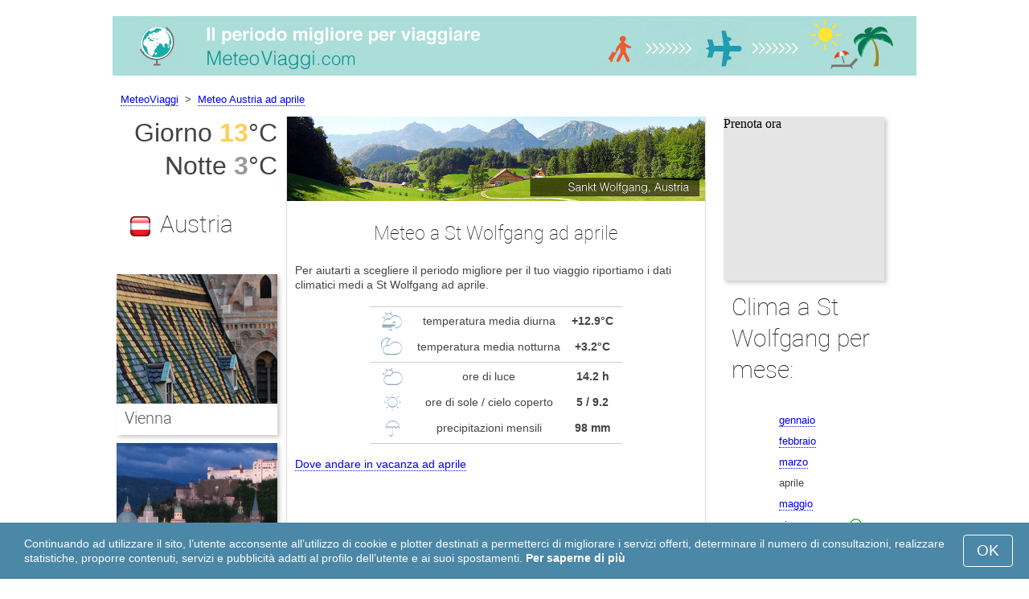

--- FILE ---
content_type: text/html; charset=UTF-8
request_url: https://www.meteoviaggi.com/St-Wolfgang/aprile/
body_size: 7065
content:
 <!DOCTYPE html>
<html lang="it">
<head>
<meta charset="utf-8">
<meta name="robots" content="INDEX, FOLLOW">
<meta name="description" content="Meteo a St Wolfgang ad aprile. Clima St Wolfgang. Tempo a St Wolfgang ad aprile. Migliori destinazioni turistiche. Meteoviaggi">
<meta name="keywords" content="Meteo a St Wolfgang ad aprile, Clima St Wolfgang, Temperatura a St Wolfgang. Tempo a St Wolfgang ad aprile, Migliori destinazioni turistiche, Destinazioni più popolari, Periodo migliore, temperatura diurna, temperatura notturna, precipitazioni, vacanza, tempo, viaggi, meteo, meteoviaggi">
<meta name="viewport" content="width=device-width, initial-scale=1">
<meta name="format-detection" content="telephone=no">
<link rel="icon" href="/favicon.ico" type="image/x-icon">
<link rel="shortcut icon" href="/favicon.ico" type="image/x-icon">
<link href="/style.css" rel="stylesheet" type="text/css">
<title>Meteo a St Wolfgang ad aprile</title>
<script>
document.createElement('figure');
document.createElement('figcaption');
function show_desc() {
    document.getElementById("cont_desc").style.display='inline';
    document.getElementById("contlink_desc").style.display='none';
}
function shownext(i)
{
	document.getElementById("cont_"+i).style.display='block';
	document.getElementById("contlink_"+i).style.display='none';
	var blazy = new Blazy();
}
function iTH() {
	var getdiv = document.getElementById('instaphoto').getBoundingClientRect();
	var getH = getdiv.bottom - getdiv.top;
	if (getH > 0) {document.getElementById('instatitle').style.height = (getH/5) + 'px';}
}    
</script>

<script async src="https://pagead2.googlesyndication.com/pagead/js/adsbygoogle.js?client=ca-pub-3723179082420254"
     crossorigin="anonymous"></script>

</head>
<body onload="var blazy = new Blazy(); iTH();">
<script>
function set_cookie (name,value){
	var cookie_date = new Date (); 
	cookie_date.setTime (cookie_date.getTime() + 31536000000);
	document.cookie = name+"="+value+"; expires="+cookie_date.toGMTString()+"; path=/; domain=meteoviaggi.com";
	document.getElementById('cookiebanner').style.display = 'none';
}
</script>
<div id="cookiebanner" style="position: fixed;bottom: 0;left: 0;right: 0;z-index: 2;color:#fff;">
        <div class="disclaimer" >
            <p>Continuando ad utilizzare il sito, l’utente acconsente all’utilizzo di cookie e plotter destinati a permetterci di migliorare i servizi offerti, determinare il numero di consultazioni, realizzare statistiche, proporre contenuti, servizi e pubblicità adatti al profilo dell’utente e ai suoi spostamenti. <a style="color:#fff;font-weight: 600;border: none;text-decoration: none;" href="https://www.meteoviaggi.com/cookie-policy.html">Per saperne di più</a></p>
            <button class="yescookie" onclick="set_cookie('acceptcookies','yes');">OK</button>
        </div>
</div>
<header id="header">
    <a style="border: 0;" href="/" title="Meteo Viaggi"><img class="logo" alt="MeteoViaggi" title="MeteoViaggi" src="/files/meteoviaggi.jpg" /></a>
</header>
<nav>
<p style="margin-left:1em;"><a href="/" title="MeteoViaggi">MeteoViaggi</a>&nbsp;&nbsp;&gt;&nbsp;&nbsp;<a href="/Austria/aprile/">Meteo Austria ad aprile</a></p>    		
</nav>
<div id="main">
    <article id="central">
		<div><img class="headerfoto" alt="St Wolfgang" title="St Wolfgang" src="/img/heads/St-Wolfgang.jpg" /></div><h1>Meteo a St Wolfgang ad aprile</h1><p>Per aiutarti a scegliere il periodo migliore per il tuo viaggio riportiamo i dati climatici medi a St Wolfgang ad aprile.</p>        <script>
			document.getElementById('cont_desc').style.display='none';
			document.getElementById('contlink_desc').style.display='inline';
        </script>
<table border="0" align="center">
				<tr><td colspan="3" style="border-bottom:#CCC solid 1px;"></td></tr><tr align="center"><td width="18%"><img align="center" alt="temperatura diurna" title="temperatura diurna" src="/files/day_temperature.png" height="28"></td><td width="58%">temperatura media diurna</td><td width="24%"><b>+12.9&deg;C</b></td></tr><tr align="center"><td width="18%"><img align="center" alt="temperatura notturna" title="temperatura notturna" src="/files/night_temperature.png" height="28"></td><td width="58%">temperatura media notturna</td><td width="24%"><b>+3.2&deg;C</b></td></tr><tr><td colspan="3" style="border-bottom:#CCC solid 1px;"></td></tr><tr align="center"><td width="18%"><img align="center" alt="ore di luce" title="ore di luce" src="/files/day_length.png" height="28"></td><td width="58%">ore di luce</td><td width="24%"><b>14.2 h</b></td></tr><tr align="center"><td width="18%"><img align="center" alt="ore di sole" title="ore di sole" src="/files/sunny.png" height="28"></td><td width="58%">ore di sole / cielo coperto</td><td width="24%"><b>5 / 9.2</b></td></tr><tr align="center"><td width="18%"><img align="center" alt="precipitazioni mensili" title="precipitazioni mensili" src="/files/rain.png" height="28"></td><td width="58%">precipitazioni mensili</td><td width="24%"><b>98 mm</b></td></tr><tr><td colspan="3" style="border-bottom:#CCC solid 1px;"></td></tr></table>
            <p><a href="#best">Dove andare in vacanza ad aprile</a></p>
            <div id="AdsG1"></div>
            <br style="clear:both"><h2>Temperatura dell&apos;aria a St Wolfgang</h2>
			<canvas id="temp_day" width="400" height="400"></canvas>
            <p>Durante il mese di aprile la temperatura media diurna a St Wolfgang raggiunge i +12.9&deg;C e la temperatura notturna i +3.2&deg;C.</p><p><p>La temperatura massima record registrata ad aprile è stata di +26.5&deg;C e la minima record di -12.8&deg;C.</p><a name="best"></a><p><a target="_blank" href="https://www.meteoviaggi.com/go/aHR0cHM6Ly93d3cuYm9va2luZy5jb20vc2VhcmNocmVzdWx0cy5lbi5odG1sP2FpZD03OTcxNzMyJmNpdHk9LTE5OTA0Njc/">Gli hotel a St Wolfgang con il miglior rapporto qualità-prezzo</a></p><p><a target="_blank" href="https://www.meteoviaggi.com/go/aHR0cHM6Ly9jbGsudHJhZGVkb3VibGVyLmNvbS9jbGljaz9wPTIzMjEwOCZhPTMwNzgxMDcmZz0yMTExMzkwOCZ1cmw9aHR0cHM6Ly93d3cuc2t5c2Nhbm5lci5pdC9haXJwb3J0cy9zemcvc2FsemJ1cmctYWlycG9ydC5odG1s/">Voli low cost per St Wolfgang</a></p><h2 style="clear:both;">Dove andare al mare ad aprile:</h2><figure><a href="/Dubai/aprile/"><img class="b-lazy" src="/img/instaphoto-small/no-photo.jpg" data-src="/img/instaphoto-small/Dubai.jpg" alt="" /></a>
						<figcaption><p><a class="quad_city" href="/Dubai/aprile/">Dubai</a><br />Emirati Arabi Uniti</p></figcaption></figure><figure><a href="/Sharm-el-Sheikh/aprile/"><img class="b-lazy" src="/img/instaphoto-small/no-photo.jpg" data-src="/img/instaphoto-small/Sharm-el-Sheikh.jpg" alt="" /></a>
						<figcaption><p><a class="quad_city" href="/Sharm-el-Sheikh/aprile/">Sharm el-Sheikh</a><br />Egitto</p></figcaption></figure><figure><a href="/Cancun/aprile/"><img class="b-lazy" src="/img/instaphoto-small/no-photo.jpg" data-src="/img/instaphoto-small/Cancun.jpg" alt="" /></a>
						<figcaption><p><a class="quad_city" href="/Cancun/aprile/">Cancun</a><br />Messico</p></figcaption></figure><figure><a href="/Sanya/aprile/"><img class="b-lazy" src="/img/instaphoto-small/no-photo.jpg" data-src="/img/instaphoto-small/Sanya.jpg" alt="" /></a>
						<figcaption><p><a class="quad_city" href="/Sanya/aprile/">Sanya</a><br />Cina</p></figcaption></figure><figure><a href="/Hurghada/aprile/"><img class="b-lazy" src="/img/instaphoto-small/no-photo.jpg" data-src="/img/instaphoto-small/Hurghada.jpg" alt="" /></a>
						<figcaption><p><a class="quad_city" href="/Hurghada/aprile/">Hurghada</a><br />Egitto</p></figcaption></figure><figure><a href="/Tulum/aprile/"><img class="b-lazy" src="/img/instaphoto-small/no-photo.jpg" data-src="/img/instaphoto-small/Tulum.jpg" alt="" /></a>
						<figcaption><p><a class="quad_city" href="/Tulum/aprile/">Tulum</a><br />Messico</p></figcaption></figure><br style="clear:both">
								<div id="contlink_6" class="link" onclick="javascript:shownext(6);">+ Altro</div>
								<div id="cont_6" style="display:block;" >
								<script>
								document.getElementById("cont_6").style.display="none";
								document.getElementById("contlink_6").style.display="block";
								</script><figure><a href="/Playa-del-Carmen/aprile/"><img class="b-lazy" src="/img/instaphoto-small/no-photo.jpg" data-src="/img/instaphoto-small/Playa-del-Carmen.jpg" alt="" /></a>
						<figcaption><p><a class="quad_city" href="/Playa-del-Carmen/aprile/">Playa del Carmen</a><br />Messico</p></figcaption></figure><figure><a href="/Puerto-Vallarta/aprile/"><img class="b-lazy" src="/img/instaphoto-small/no-photo.jpg" data-src="/img/instaphoto-small/Puerto-Vallarta.jpg" alt="" /></a>
						<figcaption><p><a class="quad_city" href="/Puerto-Vallarta/aprile/">Puerto Vallarta</a><br />Messico</p></figcaption></figure><figure><a href="/Mar-Morto/aprile/"><img class="b-lazy" src="/img/instaphoto-small/no-photo.jpg" data-src="/img/instaphoto-small/Dead-Sea.jpg" alt="" /></a>
						<figcaption><p><a class="quad_city" href="/Mar-Morto/aprile/">Mar Morto</a><br />Israele</p></figcaption></figure><figure><a href="/Acapulco/aprile/"><img class="b-lazy" src="/img/instaphoto-small/no-photo.jpg" data-src="/img/instaphoto-small/Acapulco.jpg" alt="" /></a>
						<figcaption><p><a class="quad_city" href="/Acapulco/aprile/">Acapulco</a><br />Messico</p></figcaption></figure><figure><a href="/Durban/aprile/"><img class="b-lazy" src="/img/instaphoto-small/no-photo.jpg" data-src="/img/instaphoto-small/Durban.jpg" alt="" /></a>
						<figcaption><p><a class="quad_city" href="/Durban/aprile/">Durban</a><br />Sudafrica</p></figcaption></figure><figure><a href="/Citta-di-Panama/aprile/"><img class="b-lazy" src="/img/instaphoto-small/no-photo.jpg" data-src="/img/instaphoto-small/Panama-City.jpg" alt="" /></a>
						<figcaption><p><a class="quad_city" href="/Citta-di-Panama/aprile/">Città di Panama</a><br />Panama</p></figcaption></figure></div><br style="clear:both"><h2>Ore di luce</h2><p>a St Wolfgang ci sono 14.2 ore di luce al giorno ad aprile, con una media di 5 ore di sole. Questo significa che le giornate sono prevalentemente nuvolose.</p><canvas id="sunny"></canvas><p><a href="#mostpop">Migliori destinazioni in tutto il mondo</a></p><a name="sea"></a><div id="AdsG2"></div><p><a href="#bymonths">Clima a St Wolfgang per mese</a></p><br style="clear:both"><h2>Precipitazioni</h2><div id="osadki"></div><p>Durante tutto il mese di aprile la quantità totale di precipitazioni è in media di 98 mm. Questa quantità di precipitazioni può causare occasionalmente dei cambiamenti di programma.</p>        <p style="clear:both">&nbsp;</p>
    </article>
    <aside id="left">
		<div id="informer1">
		<p>Giorno&nbsp;<font style="color:rgba(255, 205, 86, 1);font-weight:600;">13</font>&deg;C</p><p>Notte&nbsp;<font style="color:rgba(0, 0, 0, 0.4);font-weight:600;">3</font>&deg;C</p>		</div>
<p class="head2"><img style="vertical-align: middle;margin:0.4em;" src="/img/Austria_smallflag.bmp" alt="Austria" />Austria</p><figure><a href="/Vienna/aprile/"><img class="b-lazy" src="/img/instaphoto-small/no-photo.jpg" data-src="/img/instaphoto-small/Vienna.jpg" style="float:right;border:0;" width="100%" /></a>
				<figcaption><p><a class="quad_city" href="/Vienna/aprile/">Vienna</a></p></figcaption></figure><figure><a href="/Salisburgo/aprile/"><img class="b-lazy" src="/img/instaphoto-small/no-photo.jpg" data-src="/img/instaphoto-small/Salzburg.jpg" style="float:right;border:0;" width="100%" /></a>
				<figcaption><p><a class="quad_city" href="/Salisburgo/aprile/">Salisburgo</a></p></figcaption></figure><figure><a href="/Graz/aprile/"><img class="b-lazy" src="/img/instaphoto-small/no-photo.jpg" data-src="/img/instaphoto-small/Graz.jpg" style="float:right;border:0;" width="100%" /></a>
				<figcaption><p><a class="quad_city" href="/Graz/aprile/">Graz</a></p></figcaption></figure><figure><a href="/Linz/aprile/"><img class="b-lazy" src="/img/instaphoto-small/no-photo.jpg" data-src="/img/instaphoto-small/Linz.jpg" style="float:right;border:0;" width="100%" /></a>
				<figcaption><p><a class="quad_city" href="/Linz/aprile/">Linz</a></p></figcaption></figure><br style="clear:both"><a id="mostpop"></a>
        <div id="AdsG3"></div>
        <p class="head2">Le 6 città più popolari nel mondo</p><figure><a href="/Parigi/aprile/"><img class="b-lazy" src="/img/instaphoto-small/no-photo.jpg" data-src="/img/instaphoto-small/Paris.jpg" style="float:right;border:0;" width="100%" /></a>
			<figcaption><p><a class="quad_city" href="/Parigi/aprile/">Parigi</a><br /><a class="quad_counry" href="/Francia/aprile/">Francia</a></p></figcaption></figure><figure><a href="/Londra/aprile/"><img class="b-lazy" src="/img/instaphoto-small/no-photo.jpg" data-src="/img/instaphoto-small/London.jpg" style="float:right;border:0;" width="100%" /></a>
			<figcaption><p><a class="quad_city" href="/Londra/aprile/">Londra</a><br /><a class="quad_counry" href="/Regno-Unito/aprile/">Regno Unito</a></p></figcaption></figure><figure><a href="/Roma/aprile/"><img class="b-lazy" src="/img/instaphoto-small/no-photo.jpg" data-src="/img/instaphoto-small/Rome.jpg" style="float:right;border:0;" width="100%" /></a>
			<figcaption><p><a class="quad_city" href="/Roma/aprile/">Roma</a><br /><a class="quad_counry" href="/Italia/aprile/">Italia</a></p></figcaption></figure><figure><a href="/Istanbul/aprile/"><img class="b-lazy" src="/img/instaphoto-small/no-photo.jpg" data-src="/img/instaphoto-small/Istanbul.jpg" style="float:right;border:0;" width="100%" /></a>
			<figcaption><p><a class="quad_city" href="/Istanbul/aprile/">Istanbul</a><br /><a class="quad_counry" href="/Turchia/aprile/">Turchia</a></p></figcaption></figure><figure><a href="/Dubai/aprile/"><img class="b-lazy" src="/img/instaphoto-small/no-photo.jpg" data-src="/img/instaphoto-small/Dubai.jpg" style="float:right;border:0;" width="100%" /></a>
			<figcaption><p><a class="quad_city" href="/Dubai/aprile/">Dubai</a><br /><a class="quad_counry" href="/Emirati-Arabi-Uniti/aprile/">Emirati Arabi Uniti</a></p></figcaption></figure><figure><a href="/Venezia/aprile/"><img class="b-lazy" src="/img/instaphoto-small/no-photo.jpg" data-src="/img/instaphoto-small/Venice.jpg" style="float:right;border:0;" width="100%" /></a>
			<figcaption><p><a class="quad_city" href="/Venezia/aprile/">Venezia</a><br /><a class="quad_counry" href="/Italia/aprile/">Italia</a></p></figcaption></figure>        <p><a href="#best">Migliori destinazioni</a></p>
    </aside>
		
    <aside id="right">
        <a id="bymonths"></a>
<ins class="bookingaff" data-aid="2304725" data-target_aid="2304725" data-prod="banner" data-width="200" data-height="200" data-lang="it"><a href="https://www.booking.com/searchresults.en.html?aid=2304725&city=-1990467">Booking.com</a></ins>
            <script type="text/javascript">
                (function(d, sc, u) {var s = d.createElement(sc), p = d.getElementsByTagName(sc)[0];s.type ="text/javascript";s.async = true;s.src = u + "?v=" + (+new Date());p.parentNode.insertBefore(s,p);})(document, "script", "//aff.bstatic.com/static/affiliate_base/js/flexiproduct.js");
            </script><p class="head2">Clima a St Wolfgang per mese:</p>
        <table cellpadding="4" border="0" align="center"><tr><td><a href="/St-Wolfgang/gennaio/">gennaio</a></td><td></td><td></td><td></td></tr><tr><td><a href="/St-Wolfgang/febbraio/">febbraio</a></td><td></td><td></td><td></td></tr><tr><td><a href="/St-Wolfgang/marzo/">marzo</a></td><td></td><td></td><td></td></tr><tr><td>aprile</td><td></td><td></td><td></td></tr><tr><td><a href="/St-Wolfgang/maggio/">maggio</a></td><td></td><td></td><td></td></tr><tr><td><a href="/St-Wolfgang/giugno/">giugno</a></td><td></td><td></td><td><img class="tick" src="/img/sightseeing-season.png"></td></tr><tr><td><a href="/St-Wolfgang/luglio/">luglio</a></td><td></td><td></td><td><img class="tick" src="/img/sightseeing-season.png"></td></tr><tr><td><a href="/St-Wolfgang/agosto/">agosto</a></td><td></td><td></td><td><img class="tick" src="/img/sightseeing-season.png"></td></tr><tr><td><a href="/St-Wolfgang/settembre/">settembre</a></td><td></td><td></td><td><img class="tick" src="/img/sightseeing-season.png"></td></tr><tr><td><a href="/St-Wolfgang/ottobre/">ottobre</a></td><td></td><td></td><td></td></tr><tr><td><a href="/St-Wolfgang/novembre/">novembre</a></td><td></td><td></td><td></td></tr><tr><td><a href="/St-Wolfgang/dicembre/">dicembre</a></td><td></td><td></td><td></td></tr></table><p><img class="tick" src="/img/sightseeing-season.png"> - Periodo migliore</p><div id="AdsG4"></div>
        <br style="clear:both"><p class="head2">Destinazioni <br />più popolari:</p>
        <nav><p style="float:none;"><img class="flag b-lazy" src="/img/1px.png" data-src="/img/Italy_smallflag.bmp" alt="Italia" /><a href="/Italia/" title="Italia">Italia</a></p><p style="float:none;"><img class="flag b-lazy" src="/img/1px.png" data-src="/img/Germany_smallflag.bmp" alt="Germania" /><a href="/Germania/" title="Germania">Germania</a></p><p style="float:none;"><img class="flag b-lazy" src="/img/1px.png" data-src="/img/Ukraine_smallflag.bmp" alt="Ucraina" /><a href="/Ucraina/" title="Ucraina">Ucraina</a></p><p style="float:none;"><img class="flag b-lazy" src="/img/1px.png" data-src="/img/Spain_smallflag.bmp" alt="Spagna" /><a href="/Spagna/" title="Spagna">Spagna</a></p><p style="float:none;"><img class="flag b-lazy" src="/img/1px.png" data-src="/img/Switzerland_smallflag.bmp" alt="Svizzera" /><a href="/Svizzera/" title="Svizzera">Svizzera</a></p><p style="float:none;"><img class="flag b-lazy" src="/img/1px.png" data-src="/img/France_smallflag.bmp" alt="Francia" /><a href="/Francia/" title="Francia">Francia</a></p><p style="float:none;"><img class="flag b-lazy" src="/img/1px.png" data-src="/img/United-Kingdom_smallflag.bmp" alt="Regno-Unito" /><a href="/Regno-Unito/" title="Regno Unito">Regno Unito</a></p><p style="float:none;"><img class="flag b-lazy" src="/img/1px.png" data-src="/img/Mexico_smallflag.bmp" alt="Messico" /><a href="/Messico/" title="Messico">Messico</a></p><p style="float:none;"><img class="flag b-lazy" src="/img/1px.png" data-src="/img/Turkey_smallflag.bmp" alt="Turchia" /><a href="/Turchia/" title="Turchia">Turchia</a></p><p style="float:none;"><img class="flag b-lazy" src="/img/1px.png" data-src="/img/Egypt_smallflag.bmp" alt="Egitto" /><a href="/Egitto/" title="Egitto">Egitto</a></p></nav><nav style="float:left;"><p style="float:none;"><img class="flag b-lazy" src="/img/1px.png" data-src="/img/Greece_smallflag.bmp" alt="Grecia" /><a href="/Grecia/" title="Grecia">Grecia</a></p><p style="float:none;"><img class="flag b-lazy" src="/img/1px.png" data-src="/img/Thailand_smallflag.bmp" alt="Thailandia" /><a href="/Thailandia/" title="Thailandia">Thailandia</a></p><p style="float:none;"><img class="flag b-lazy" src="/img/1px.png" data-src="/img/Poland_smallflag.bmp" alt="Polonia" /><a href="/Polonia/" title="Polonia">Polonia</a></p><p style="float:none;"><img class="flag b-lazy" src="/img/1px.png" data-src="/img/Israel_smallflag.bmp" alt="Israele" /><a href="/Israele/" title="Israele">Israele</a></p><p style="float:none;"><img class="flag b-lazy" src="/img/1px.png" data-src="/img/Russia_smallflag.bmp" alt="Russia" /><a href="/Russia/" title="Russia">Russia</a></p><p style="float:none;"><img class="flag b-lazy" src="/img/1px.png" data-src="/img/Argentina_smallflag.bmp" alt="Argentina" /><a href="/Argentina/" title="Argentina">Argentina</a></p><p style="float:none;"><img class="flag b-lazy" src="/img/1px.png" data-src="/img/China_smallflag.bmp" alt="Cina" /><a href="/Cina/" title="Cina">Cina</a></p><p style="float:none;"><img class="flag b-lazy" src="/img/1px.png" data-src="/img/Sri-Lanka_smallflag.bmp" alt="Sri-Lanka" /><a href="/Sri-Lanka/" title="Sri Lanka">Sri Lanka</a></p><p style="float:none;"><img class="flag b-lazy" src="/img/1px.png" data-src="/img/Norway_smallflag.bmp" alt="Norvegia" /><a href="/Norvegia/" title="Norvegia">Norvegia</a></p><p style="float:none;"><img class="flag b-lazy" src="/img/1px.png" data-src="/img/Bulgaria_smallflag.bmp" alt="Bulgaria" /><a href="/Bulgaria/" title="Bulgaria">Bulgaria</a></p></nav>
    <p style="text-align: center;"><a href="https://www.meteoviaggi.com/#countrylist">Tutti i paesi</a></p>        <footer id="footer">
            <p>&copy; MeteoViaggi.com, 2023. Tutti i diritti riservati salvo diversa indicazione. L'autore della presente pagina declina ogni responsabilità per danni derivati dall'uso delle informazioni contenute in questo sito.</p>
        </footer>
        <p><a href="#mostpop">Migliori destinazioni in tutto il mondo</a></p>
      </aside>
</div>

<script type="text/javascript" src="https://www.meteoviaggi.com/Chart.min.js"></script>		
<script type="text/javascript" src="https://www.meteoviaggi.com/chartjs-plugin-datalabels.min.js"></script>		

<script type="text/javascript">
// global: digits on the bar
Chart.defaults.global.plugins.datalabels.anchor = 'end';
Chart.defaults.global.plugins.datalabels.align = 'end';
// about Day teperatures
var temp_day = document.getElementById("temp_day").getContext("2d");
var 	DayDataFirst = [2.5, 4.2, 8.7, 12.9, 18.3, 20.9, 23.1, 23.2, 19.1, 14.1, 7.4, 3.7],
	DayDataSecond = [-3.5, -3.1, -0.1, 3.2, 7.8, 10.9, 13, 13.2, 10, 5.8, 1, -1.8],
	DayLabelFirst = "Giorno",
	DayLabelSecond = "Notte",
	DayLabels = ["gennaio", "febbraio", "marzo", "aprile", "maggio", "giugno", "luglio", "agosto", "settembre", "ottobre", "novembre", "dicembre"],
	suggestedMin = -10,
	suggestedMax = 30,
	backgroundFirst = ["rgba(255, 230, 176, 0.6)", "rgba(255, 230, 176, 0.6)", "rgba(255, 230, 176, 0.6)", "rgba(255, 205, 86, 0.7)", "rgba(255, 230, 176, 0.6)", "rgba(255, 230, 176, 0.6)", "rgba(255, 230, 176, 0.6)", "rgba(255, 230, 176, 0.6)", "rgba(255, 230, 176, 0.6)", "rgba(255, 230, 176, 0.6)", "rgba(255, 230, 176, 0.6)", "rgba(255, 230, 176, 0.6)"],
	backgroundSecond = ["rgba(0, 0, 0, 0.1)", "rgba(0, 0, 0, 0.1)", "rgba(0, 0, 0, 0.1)", "rgba(0, 0, 0, 0.4)", "rgba(0, 0, 0, 0.1)", "rgba(0, 0, 0, 0.1)", "rgba(0, 0, 0, 0.1)", "rgba(0, 0, 0, 0.1)", "rgba(0, 0, 0, 0.1)", "rgba(0, 0, 0, 0.1)", "rgba(0, 0, 0, 0.1)", "rgba(0, 0, 0, 0.1)"];
var dataFirst = {
	borderColor: 'rgba(255, 205, 86, 1)',
	backgroundColor: backgroundFirst,
	label: DayLabelFirst,
	data: DayDataFirst,
  fill: false };
var dataSecond = {
  borderColor: 'rgba(0, 0, 0, 0.4)',
  backgroundColor: backgroundSecond,
	label: DayLabelSecond,
	data: DayDataSecond,
  fill: false };
var DayData = {
	labels: DayLabels,
	datasets: [dataFirst, dataSecond]
};
var chartOptions= {
	elements: {
		line: {
			cubicInterpolationMode: 'monotone'
		}
	},
	scales: {
		xAxes: [{
			gridLines: {
				display : false
			}
		}],
		yAxes: [{
			ticks: {
				suggestedMin: suggestedMin,
				suggestedMax: suggestedMax
			}
		}]

	},
	legend: { display: true, labels: { display: false } },
	animation: { duration: 0 },
	hover: { animationDuration: 0 },
	responsiveAnimationDuration: 0
};
var lineChart = new Chart(temp_day, {
    type: 'bar',
    data: DayData,
    options: chartOptions
});
</script>

<script type="text/javascript">

// about Sunny hours
var Sunny_data = {
  labels: [
			'Soleggiato',
			'Cielo coperto'
  ],
  datasets: [
    {
      data: [5,9.2 ],
      backgroundColor: [
				'rgba(255, 205, 86, 1)',
				'rgba(0, 0, 0, 0.1)'
      ]
    }]
};
var SunnyChart = new Chart(document.getElementById('sunny'), {
  type: 'doughnut',
  data: Sunny_data,
  options: {
		cutoutPercentage: 93,
  	responsive: true,
        legend: { display: false },
        labels: { display: false },
        plugins: { datalabels: { display: false }}
  }
});
Chart.pluginService.register({
  beforeDraw: function(chart) {
    var width = SunnyChart.chart.width,
        height = SunnyChart.chart.height,
        ctx = SunnyChart.chart.ctx;
    ctx.restore();
    var fontSize = (height / 114).toFixed(2);
    ctx.font = fontSize + "em 'Roboto-Thin', sans-serif";
    ctx.textBaseline = "middle";
    var text = "35% Sole",
        textX = Math.round((width - ctx.measureText(text).width) / 2),
        textY = height / 2;
    ctx.fillText(text, textX, textY);
    ctx.save();
  }
});
</script><script src="/blazy-mini.js"></script>
<script async="async" src="//pagead2.googlesyndication.com/pagead/js/adsbygoogle.js"></script>
<script>
(adsbygoogle=window.adsbygoogle||[]).requestNonPersonalizedAds=0;document.getElementById('AdsG1').innerHTML += " <!-- AdsG1 --> <ins class='adsbygoogle' style='display:block; text-align:center;' data-ad-layout='in-article' data-ad-format='fluid' data-ad-client='ca-pub-3723179082420254' data-ad-slot='4397686646'></ins>";(adsbygoogle = window.adsbygoogle || []).push({});
document.getElementById('AdsG2').innerHTML += " <!-- AdsG2 --> <ins class='adsbygoogle' style='display:block; text-align:center;' data-ad-layout='in-article' data-ad-format='fluid' data-ad-client='ca-pub-3723179082420254' data-ad-slot='7311624597'></ins>";(adsbygoogle = window.adsbygoogle || []).push({});
document.getElementById('AdsG3').innerHTML += " <!-- AdsG3 --> <ins class='adsbygoogle' style='display:block' data-ad-client='ca-pub-3723179082420254' data-ad-slot='3787312558' data-ad-format='auto' data-full-width-responsive='true'></ins>";(adsbygoogle = window.adsbygoogle || []).push({});
document.getElementById('AdsG4').innerHTML += " <!-- AdsG4 --> <ins class='adsbygoogle' style='display:block' data-ad-client='ca-pub-3723179082420254' data-ad-slot='3595740860' data-ad-format='auto' data-full-width-responsive='true'></ins>";(adsbygoogle = window.adsbygoogle || []).push({});

function addLink(){var a=document.getElementsByTagName('body')[0];var b;b=window.getSelection();var c=' - Dettagli: <a href="'+window.location.href+'">'+window.location.href+'</a>';var d=b+c;var e=document.createElement('div');e.style.position='absolute';e.style.left='-99999px';a.appendChild(e);e.innerHTML=d;b.selectAllChildren(e);window.setTimeout(function(){a.removeChild(e)},0)}document.oncopy=addLink;
</script>
</body>
</html>


--- FILE ---
content_type: text/html; charset=UTF-8
request_url: https://www.booking.com/flexiproduct.html?product=banner&w=200&h=200&lang=it&aid=2304725&target_aid=2304725&tmpl=affiliate_banner&fid=1768729180112&affiliate-link=widget1&
body_size: 1811
content:
<!DOCTYPE html>
<html lang="en">
<head>
    <meta charset="utf-8">
    <meta name="viewport" content="width=device-width, initial-scale=1">
    <title></title>
    <style>
        body {
            font-family: "Arial";
        }
    </style>
    <script type="text/javascript">
    window.awsWafCookieDomainList = ['booking.com'];
    window.gokuProps = {
"key":"AQIDAHjcYu/GjX+QlghicBgQ/7bFaQZ+m5FKCMDnO+vTbNg96AEjXDd5GG2UH21aRSEdOOwEAAAAfjB8BgkqhkiG9w0BBwagbzBtAgEAMGgGCSqGSIb3DQEHATAeBglghkgBZQMEAS4wEQQMJRvj6KHN1SZDyy/bAgEQgDuB43sNIUY3n1BtkX7MJggT1sT3DunwpTm7Vis+NY8Ug+2LuSOB5YQEK8OE4REU0M09ckOEhHSpn/2kHw==",
          "iv":"D5499wCucwAABcRI",
          "context":"xhxJqJwYdvmj4e43XjsLC+Nj5cyHBNh2w0Pps/KpSBkeZxUaLtoIkCCvhZsGDoCmgIP/gluscRQ0+E9NbMAcbw4fBjA8IbEapJPINkbOhEtikXiblMyrsI5agC3Fp2COjAEkyuS3ITBLQLQECChvtqjKL/30SkZNjgKoK3qVNbXs/K7Cr6bDNlhP4ozVO39zrMC7JwSBdhT0y8Qs9IOs+mRjKfI6JIYyAIN1xo6ZrpskGOha9WUbjzLonbXeOEyD3q3wq4aCCZk525G2/NNrU+kUi6zSKVsJmA8gufQvlif9TnNrTKYpA8QLCrv2ixxDjnZMDzzqjET6tiwjELkqg6jTV3rpQxKWSYXSAxKKwZqCyAc="
};
    </script>
    <script src="https://d8c14d4960ca.337f8b16.us-east-2.token.awswaf.com/d8c14d4960ca/a18a4859af9c/f81f84a03d17/challenge.js"></script>
</head>
<body>
    <div id="challenge-container"></div>
    <script type="text/javascript">
        AwsWafIntegration.saveReferrer();
        AwsWafIntegration.checkForceRefresh().then((forceRefresh) => {
            if (forceRefresh) {
                AwsWafIntegration.forceRefreshToken().then(() => {
                    window.location.reload(true);
                });
            } else {
                AwsWafIntegration.getToken().then(() => {
                    window.location.reload(true);
                });
            }
        });
    </script>
    <noscript>
        <h1>JavaScript is disabled</h1>
        In order to continue, we need to verify that you're not a robot.
        This requires JavaScript. Enable JavaScript and then reload the page.
    </noscript>
</body>
</html>

--- FILE ---
content_type: text/html; charset=utf-8
request_url: https://www.google.com/recaptcha/api2/aframe
body_size: 266
content:
<!DOCTYPE HTML><html><head><meta http-equiv="content-type" content="text/html; charset=UTF-8"></head><body><script nonce="a19HYzbzYg5h-NMgm_tw8Q">/** Anti-fraud and anti-abuse applications only. See google.com/recaptcha */ try{var clients={'sodar':'https://pagead2.googlesyndication.com/pagead/sodar?'};window.addEventListener("message",function(a){try{if(a.source===window.parent){var b=JSON.parse(a.data);var c=clients[b['id']];if(c){var d=document.createElement('img');d.src=c+b['params']+'&rc='+(localStorage.getItem("rc::a")?sessionStorage.getItem("rc::b"):"");window.document.body.appendChild(d);sessionStorage.setItem("rc::e",parseInt(sessionStorage.getItem("rc::e")||0)+1);localStorage.setItem("rc::h",'1768729182171');}}}catch(b){}});window.parent.postMessage("_grecaptcha_ready", "*");}catch(b){}</script></body></html>

--- FILE ---
content_type: text/css
request_url: https://www.meteoviaggi.com/style.css
body_size: 1817
content:
@font-face{ 
	font-family: 'Roboto-Thin';
  src: url('/fonts/roboto-100-normal.woff2') format('woff2'), url('/fonts/roboto-100-normal.woff') format('woff'), url('/fonts/roboto-100-normal.ttf') format('truetype');
	font-display: swap;
}
@font-face{ 
	font-family: 'Roboto-Light';
  src: url('/fonts/roboto-300-normal.woff2') format('woff2'), url('/fonts/roboto-300-normal.woff') format('woff'), url('/fonts/roboto-300-normal.ttf') format('truetype');
	font-display: swap;
}
BODY {
	background:#FFFFFF;
	margin:0;
	font-family:Verdana, Arial, sans-serif;
	line-height:1.3;
	color:#444444;
	font-size:14px;
}
A {
	color:#00E;
	text-decoration:none;
	border-bottom:#00E dotted 1px;
}
A:hover {
	color:#F65959;
	border-bottom:#F65959 solid 1px;
}
H1, H2, P {
	margin:1em 0;
	margin-left: 10px !important;
	margin-right: 10px !important;
}
H1, H2, .head2 {
	font-family:'Roboto-Thin', Verdana, Arial, sans-serif;
	font-weight: 100;
	font-size:30px;
	color: #1a1a1a;
	clear: both;
}
H1 {
	text-align:center;
	font-size:23px;
	line-height: initial;
}
body>nav {
	max-width:1000px;
	margin: auto;
	font-size: 13px;
}
header {
	clear:both;
	max-width:1000px;
	margin:0 auto;
}
footer {
	clear:both;
	margin:0 auto;
	padding:2em 1em 0;
	font-size:9px;
}
figure, ins.bookingaff {
	position: relative;
	background: rgba(0,0,0,0.1);
	float: left;
	box-shadow: 3px 3px 5px rgba(0,0,0,0.2);
	margin-bottom: 1em;
}
aside figure {
	max-width: 200px;
	margin: 5px;
}
article figure {
	max-width: 30%;
	width: 100%;
	margin: 1%;
}
figure img {
	width: 100%;
	height: 100%;
}
figure a, figure a:hover {
	border: none;
	color:#848484;
}
figcaption {
	position: absolute;
	bottom: 0;
	background: white;
	width: 100%;
}
figcaption p, figcaption a.quad_country {
	font-family:'Roboto-Light', Verdana, Arial, sans-serif;
	margin: 5px 5px 8px;
	color:#848484;
	font-size: 13px;
	border: none;
}
aside nav {
	width: 96%;
	margin: 1%;
	float: left;
}
#main {
	max-width:1000px;
	margin:0 auto;
	clear:both;
	position:relative;
}
#central {
	width:520px;
	float:left;
	position:static;
	margin:0 0 0 216px;
	border-left:#DDD 1px solid;
	border-right:#DDD 1px solid;
}
#central figcaption a.quad_city {
	font-size: 16px;
	color: #4f4f4f;
}
#left {
	width:215px;
	float:left;
	position:absolute;
	left:0;
	font-size:13px;
}
#left figcaption a.quad_city {
	font-size: 20px;
	color: #5e5e5e;
}
#right {
	width:240px;
	float:right;
	position:static;
	font-size:13px;
}
#right nav img {
	float: left;
	margin: 0 0.5em 0 0;
	width: 17px
}
#right nav a {
	color: #444;
	border-color: #444;
}
#informer1 {
	font-size: 32px;
	text-align: right;
}
#informer1>p {
	margin: 0 auto;
}
#instaphoto {
	overflow: hidden;
	position: relative;
	line-height: 0;
}
#instatitle {
	position: absolute;
	background: rgba(0,0,0,0.6);
	height: 20%;
	width: 100%;
	bottom: 0;
	display: table;
}
#instahotel, #instafly {
	font-family:'Roboto-Thin', Verdana, Arial, sans-serif;
	position: absolute;
	background: rgba(0,0,0,0.6);
	width: 30%;
	right: 0;
	display: table;
	padding: 0;
	font-size:23px;
	color: white;
}
#instahotel img, #instafly img {
	height: 0.8em;
	display: table-cell;
	margin: auto;
	padding: 0.5em;
}
#instahotel p, #instafly p {
	display: table-cell;
	vertical-align: middle;
	margin: 0;
	padding: 0.5em;
	width: inherit;
}
#instahotel {
	top: 5%;
}
#instafly {
	top: 33%;
}
.logo {
	width:100%;
	margin:20px 0 0;
	border:0;
}
.headerfoto {
	width:100%;
	margin:0;
}
.hid_a {
	color:#444444;
	text-decoration:none;
	border:none;
}
.instaimg {
	width:100%;
	margin: -35% auto -25%;
}
.spisok {
	display:inline;
	line-height:2em;
	margin:0 1em 2em;
}
.link {
	display:none;
	clear:both;
	width:70%;
	margin:1em auto;
	padding:6px;
	border:#CCC 1px solid;
	text-align:center;
	font-size:19px;
	font-weight:300;
	color:#666666;
}
  button.yescookie {
    background-color: rgba(0, 0, 0, 0);
    border-radius: 4px;
    border: solid 1px #FFF;
    color: #FFF;
    cursor: pointer;
    display: block;
    font-size:19px;
    height: 40px;
    margin:-20px 0 0 0;
    padding: 0 16px;
    position: absolute;
    right: 20px;
    text-align: center;
    top: 35px;
  }
  button.yescookie:hover {
    background-color:#EEE;
    color: #444;
  }
  .disclaimer {
    align-items: center;
    background-color: rgb(75, 135, 167);
    bottom: 0px;
    box-sizing: border-box;
    color: #FFF;
    display: flex;
    left: 0px;
    margin: 0;
    min-height: 70px;
    padding: 15px 90px 15px 20px;
    position: fixed;
    right: 0px;
    text-align: left;
  }
  .disclaimer p {
    background-repeat: no-repeat;
    margin: 0;
    position: relative;
    text-align: left;
  }
.tick {
	width: 15px;
	margin-bottom: -3px;
}

@media only screen and (max-width:1023px){
	#central {
		float:right;
		position:absolute;
		width:auto;
		margin-left:241px;
		border-left:#DDD 1px solid;
		border-right:none;
	}
	#left {
		position:relative;
		width:240px;
	}
	#right {
		position:relative;
		left:0;
		clear:left;
		float:left;
	}
}
@media only screen and (max-width:767px){
	aside figure, article figure, aside nav {
		max-width: 47%;
		margin: 1%;
	}
	ins.bookingaff {
		display: none;
	}
	header {
		overflow: hidden;
	}
	#central {
		margin: 0;
		width: 100%;
		position:static;
		border-left:none;
		border-right:none;
	}
	#left {
		position:relative;
		width:100%;
		clear:both;
	}
	#right {
		position:relative;
		width:100%;
		clear:both;
	}
	#informer1 {
		display: none;
	}
	.logo {
		margin-top:0;
		margin-left:0;
		width:200%
	}
	#instaphoto {
		overflow: inherit;
	}
	.instaimg {
		margin: 0;
	}
	#instahotel, #instafly {
		width: 38%;
	}
	#instahotel img, #instafly img {
		display: table;
	}
	#instahotel p, #instafly p {
		display: table;
	}
}
